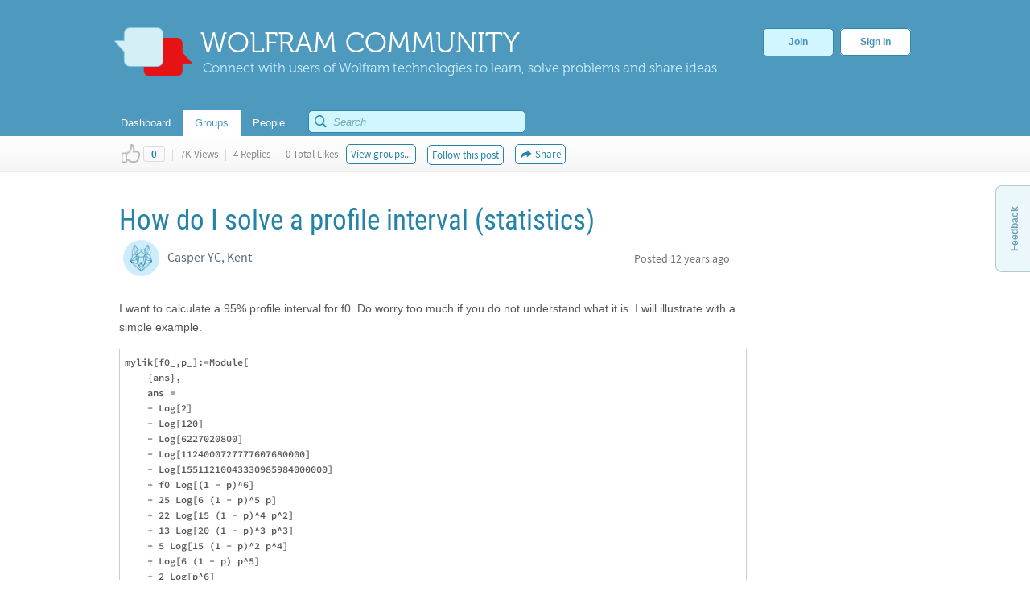

--- FILE ---
content_type: text/javascript
request_url: https://community.wolfram.com/html/js/liferay/service.js?browserId=other&minifierType=js&languageId=en_US&b=6100&t=1763897698000
body_size: 3791
content:
Liferay.Service.register("Liferay.Service.Portal","com.liferay.portal.service");Liferay.Service.registerClass(Liferay.Service.Portal,"Address",{addAddress:true,deleteAddress:true,getAddress:true,getAddresses:true,updateAddress:true});Liferay.Service.registerClass(Liferay.Service.Portal,"ClassName",{getClassName:true,getClassNameId:true});Liferay.Service.registerClass(Liferay.Service.Portal,"Company",{addCompany:true,deleteLogo:true,getCompanyById:true,getCompanyByLogoId:true,getCompanyByMx:true,getCompanyByVirtualHost:true,getCompanyByWebId:true,removePreferences:true,updateCompany:true,updateDisplay:true,updatePreferences:true,updateSecurity:true});Liferay.Service.registerClass(Liferay.Service.Portal,"Country",{addCountry:true,fetchCountry:true,getCountries:true,getCountry:true,getCountryByA2:true,getCountryByA3:true,getCountryByName:true});Liferay.Service.registerClass(Liferay.Service.Portal,"EmailAddress",{addEmailAddress:true,deleteEmailAddress:true,getEmailAddress:true,getEmailAddresses:true,updateEmailAddress:true});Liferay.Service.registerClass(Liferay.Service.Portal,"Group",{addGroup:true,addRoleGroups:true,deleteGroup:true,getGroup:true,getManageableSites:true,getOrganizationsGroups:true,getUserGroup:true,getUserGroupsGroups:true,getUserOrganizationsGroups:true,getUserPlaces:true,getUserSites:true,hasUserGroup:true,search:true,searchCount:true,setRoleGroups:true,unsetRoleGroups:true,updateFriendlyURL:true,updateGroup:true});Liferay.Service.registerClass(Liferay.Service.Portal,"Image",{getImage:true});Liferay.Service.registerClass(Liferay.Service.Portal,"Layout",{addLayout:true,deleteLayout:true,getDefaultPlid:true,getLayoutName:true,getLayoutReferences:true,getLayouts:true,setLayouts:true,unschedulePublishToLive:true,unschedulePublishToRemote:true,updateLayout:true,updateLookAndFeel:true,updateName:true,updateParentLayoutId:true,updatePriority:true});Liferay.Service.registerClass(Liferay.Service.Portal,"LayoutBranch",{addLayoutBranch:true,deleteLayoutBranch:true,updateLayoutBranch:true});Liferay.Service.registerClass(Liferay.Service.Portal,"LayoutPrototype",{addLayoutPrototype:true,deleteLayoutPrototype:true,getLayoutPrototype:true,search:true,updateLayoutPrototype:true});Liferay.Service.registerClass(Liferay.Service.Portal,"LayoutRevision",{addLayoutRevision:true});Liferay.Service.registerClass(Liferay.Service.Portal,"LayoutSet",{updateLayoutSetPrototypeLinkEnabled:true,updateLookAndFeel:true,updateSettings:true,updateVirtualHost:true});Liferay.Service.registerClass(Liferay.Service.Portal,"LayoutSetBranch",{addLayoutSetBranch:true,deleteLayoutSetBranch:true,getLayoutSetBranches:true,mergeLayoutSetBranch:true,updateLayoutSetBranch:true});Liferay.Service.registerClass(Liferay.Service.Portal,"LayoutSetPrototype",{addLayoutSetPrototype:true,deleteLayoutSetPrototype:true,getLayoutSetPrototype:true,search:true,updateLayoutSetPrototype:true});Liferay.Service.registerClass(Liferay.Service.Portal,"ListType",{getListType:true,getListTypes:true,validate:true});Liferay.Service.registerClass(Liferay.Service.Portal,"MembershipRequest",{addMembershipRequest:true,deleteMembershipRequests:true,getMembershipRequest:true,updateStatus:true});Liferay.Service.registerClass(Liferay.Service.Portal,"Organization",{addGroupOrganizations:true,addOrganization:true,addPasswordPolicyOrganizations:true,deleteLogo:true,deleteOrganization:true,getManageableOrganizations:true,getOrganization:true,getOrganizationId:true,getOrganizations:true,getOrganizationsCount:true,getUserOrganizations:true,setGroupOrganizations:true,unsetGroupOrganizations:true,unsetPasswordPolicyOrganizations:true,updateOrganization:true});Liferay.Service.registerClass(Liferay.Service.Portal,"OrgLabor",{addOrgLabor:true,deleteOrgLabor:true,getOrgLabor:true,getOrgLabors:true,updateOrgLabor:true});Liferay.Service.registerClass(Liferay.Service.Portal,"PasswordPolicy",{addPasswordPolicy:true,deletePasswordPolicy:true,updatePasswordPolicy:true});Liferay.Service.registerClass(Liferay.Service.Portal,"Permission",{checkPermission:true,hasGroupPermission:true,hasUserPermission:true,hasUserPermissions:true,setGroupPermissions:true,setIndividualPermissions:true,setOrgGroupPermissions:true,setRolePermission:true,setRolePermissions:true,setUserPermissions:true,unsetRolePermission:true,unsetRolePermissions:true,unsetUserPermissions:true});Liferay.Service.registerClass(Liferay.Service.Portal,"Phone",{addPhone:true,deletePhone:true,getPhone:true,getPhones:true,updatePhone:true});Liferay.Service.registerClass(Liferay.Service.Portal,"PluginSetting",{updatePluginSetting:true});Liferay.Service.registerClass(Liferay.Service.Portal,"Portal",{getAutoDeployDirectory:true,getBuildNumber:true,testAddClassName_Rollback:true,testAddClassName_Success:true,testAddClassNameAndTestTransactionPortletBar_PortalRollback:true,testAddClassNameAndTestTransactionPortletBar_PortletRollback:true,testAddClassNameAndTestTransactionPortletBar_Success:true,testCounterIncrement_Rollback:true,testDeleteClassName:true,testGetUserId:true,testHasClassName:true});Liferay.Service.registerClass(Liferay.Service.Portal,"Portlet",{getWARPortlets:true,updatePortlet:true});Liferay.Service.registerClass(Liferay.Service.Portal,"PortletPreferences",{deleteArchivedPreferences:true});Liferay.Service.registerClass(Liferay.Service.Portal,"Region",{addRegion:true,getRegion:true,getRegions:true});Liferay.Service.registerClass(Liferay.Service.Portal,"Repository",{addRepository:true,checkRepository:true,deleteRepository:true,getLocalRepositoryImpl:true,getRepository:true,getRepositoryImpl:true,getSupportedConfigurations:true,getSupportedParameters:true,getTypeSettingsProperties:true,updateRepository:true});Liferay.Service.registerClass(Liferay.Service.Portal,"Resource",{getResource:true});Liferay.Service.registerClass(Liferay.Service.Portal,"ResourceBlock",{addCompanyScopePermission:true,addGroupScopePermission:true,addIndividualScopePermission:true,removeAllGroupScopePermissions:true,removeCompanyScopePermission:true,removeGroupScopePermission:true,removeIndividualScopePermission:true,setCompanyScopePermissions:true,setGroupScopePermissions:true,setIndividualScopePermissions:true});Liferay.Service.registerClass(Liferay.Service.Portal,"ResourcePermission",{addResourcePermission:true,removeResourcePermission:true,removeResourcePermissions:true,setIndividualResourcePermissions:true});Liferay.Service.registerClass(Liferay.Service.Portal,"Role",{addRole:true,addUserRoles:true,deleteRole:true,getGroupRoles:true,getRole:true,getUserGroupGroupRoles:true,getUserGroupRoles:true,getUserRelatedRoles:true,getUserRoles:true,hasUserRole:true,hasUserRoles:true,unsetUserRoles:true,updateRole:true});Liferay.Service.registerClass(Liferay.Service.Portal,"Team",{addTeam:true,deleteTeam:true,getGroupTeams:true,getTeam:true,getUserTeams:true,hasUserTeam:true,updateTeam:true});Liferay.Service.registerClass(Liferay.Service.Portal,"Theme",{getThemes:true,getWARThemes:true});Liferay.Service.registerClass(Liferay.Service.Portal,"User",{addGroupUsers:true,addOrganizationUsers:true,addPasswordPolicyUsers:true,addRoleUsers:true,addTeamUsers:true,addUser:true,addUserGroupUsers:true,addUserWithWorkflow:true,deletePortrait:true,deleteRoleUser:true,deleteUser:true,getDefaultUserId:true,getGroupUserIds:true,getOrganizationUserIds:true,getRoleUserIds:true,getUserByEmailAddress:true,getUserById:true,getUserByScreenName:true,getUserIdByEmailAddress:true,getUserIdByScreenName:true,hasGroupUser:true,hasRoleUser:true,setRoleUsers:true,setUserGroupUsers:true,unsetGroupUsers:true,unsetOrganizationUsers:true,unsetPasswordPolicyUsers:true,unsetRoleUsers:true,unsetTeamUsers:true,unsetUserGroupUsers:true,updateAgreedToTermsOfUse:true,updateEmailAddress:true,updateIncompleteUser:true,updateLockoutById:true,updateOpenId:true,updateOrganizations:true,updatePassword:true,updateReminderQuery:true,updateScreenName:true,updateStatus:true,updateUser:true});Liferay.Service.registerClass(Liferay.Service.Portal,"UserGroup",{addGroupUserGroups:true,addTeamUserGroups:true,addUserGroup:true,deleteUserGroup:true,getUserGroup:true,getUserUserGroups:true,unsetGroupUserGroups:true,unsetTeamUserGroups:true,updateUserGroup:true});Liferay.Service.registerClass(Liferay.Service.Portal,"UserGroupGroupRole",{addUserGroupGroupRoles:true,deleteUserGroupGroupRoles:true});Liferay.Service.registerClass(Liferay.Service.Portal,"UserGroupRole",{addUserGroupRoles:true,deleteUserGroupRoles:true});Liferay.Service.registerClass(Liferay.Service.Portal,"Website",{addWebsite:true,deleteWebsite:true,getWebsite:true,getWebsites:true,updateWebsite:true});Liferay.Service.register("Liferay.Service.Announcements","com.liferay.portlet.announcements.service");Liferay.Service.registerClass(Liferay.Service.Announcements,"AnnouncementsDelivery",{updateDelivery:true});Liferay.Service.registerClass(Liferay.Service.Announcements,"AnnouncementsEntry",{addEntry:true,deleteEntry:true,updateEntry:true});Liferay.Service.registerClass(Liferay.Service.Announcements,"AnnouncementsFlag",{addFlag:true,deleteFlag:true,getFlag:true});Liferay.Service.register("Liferay.Service.Asset","com.liferay.portlet.asset.service");Liferay.Service.registerClass(Liferay.Service.Asset,"AssetCategory",{addCategory:true,deleteCategories:true,deleteCategory:true,getCategories:true,getCategory:true,getChildCategories:true,getJSONVocabularyCategories:true,getVocabularyCategories:true,getVocabularyCategoriesCount:true,getVocabularyRootCategories:true,moveCategory:true,search:true,updateCategory:true});Liferay.Service.registerClass(Liferay.Service.Asset,"AssetCategoryProperty",{addCategoryProperty:true,deleteCategoryProperty:true,getCategoryProperties:true,getCategoryPropertyValues:true,updateCategoryProperty:true});Liferay.Service.registerClass(Liferay.Service.Asset,"AssetEntry",{getCompanyEntries:true,getCompanyEntriesCount:true,getCompanyEntryDisplays:true,getEntries:true,getEntriesCount:true,getEntry:true,incrementViewCounter:true,searchEntryDisplays:true,searchEntryDisplaysCount:true,updateEntry:true});Liferay.Service.registerClass(Liferay.Service.Asset,"AssetTag",{addTag:true,deleteTag:true,deleteTags:true,getGroupsTags:true,getGroupTags:true,getGroupTagsCount:true,getJSONGroupTags:true,getTag:true,getTags:true,getTagsCount:true,mergeTags:true,search:true,updateTag:true});Liferay.Service.registerClass(Liferay.Service.Asset,"AssetTagProperty",{addTagProperty:true,deleteTagProperty:true,getTagProperties:true,getTagPropertyValues:true,updateTagProperty:true});Liferay.Service.registerClass(Liferay.Service.Asset,"AssetVocabulary",{addVocabulary:true,deleteVocabularies:true,deleteVocabulary:true,getCompanyVocabularies:true,getGroupsVocabularies:true,getGroupVocabularies:true,getGroupVocabulariesCount:true,getJSONGroupVocabularies:true,getVocabularies:true,getVocabulary:true,updateVocabulary:true});Liferay.Service.register("Liferay.Service.Blogs","com.liferay.portlet.blogs.service");Liferay.Service.registerClass(Liferay.Service.Blogs,"BlogsEntry",{deleteEntry:true,getCompanyEntries:true,getEntry:true,getGroupEntries:true,getGroupEntriesCount:true,getGroupsEntries:true,getOrganizationEntries:true,subscribe:true,unsubscribe:true});Liferay.Service.register("Liferay.Service.Bookmarks","com.liferay.portlet.bookmarks.service");Liferay.Service.registerClass(Liferay.Service.Bookmarks,"BookmarksEntry",{addEntry:true,deleteEntry:true,getEntries:true,getEntriesCount:true,getEntry:true,getFoldersEntriesCount:true,getGroupEntries:true,getGroupEntriesCount:true,openEntry:true,updateEntry:true});Liferay.Service.registerClass(Liferay.Service.Bookmarks,"BookmarksFolder",{addFolder:true,deleteFolder:true,getFolder:true,getFolders:true,getFoldersCount:true,getSubfolderIds:true,updateFolder:true});Liferay.Service.register("Liferay.Service.Cal","com.liferay.portlet.calendar.service");Liferay.Service.registerClass(Liferay.Service.Cal,"CalEvent",{addEvent:true,deleteEvent:true,getEvent:true,getEvents:true,getEventsCount:true,hasEvents:true,updateEvent:true});Liferay.Service.register("Liferay.Service.DL","com.liferay.portlet.documentlibrary.service");Liferay.Service.registerClass(Liferay.Service.DL,"DLApp",{addFileShortcut:true,addFolder:true,cancelCheckOut:true,checkInFileEntry:true,checkOutFileEntry:true,copyFolder:true,deleteFileEntry:true,deleteFileEntryByTitle:true,deleteFileShortcut:true,deleteFolder:true,deleteTempFileEntry:true,getFileEntries:true,getFileEntriesAndFileShortcutsCount:true,getFileEntriesCount:true,getFileEntry:true,getFileEntryByUuidAndGroupId:true,getFileShortcut:true,getFolder:true,getFolders:true,getFoldersAndFileEntriesAndFileShortcutsCount:true,getFoldersCount:true,getFoldersFileEntriesCount:true,getGroupFileEntries:true,getGroupFileEntriesCount:true,getMountFolders:true,getMountFoldersCount:true,getSubfolderIds:true,getTempFileEntryNames:true,lockFileEntry:true,lockFolder:true,moveFileEntry:true,moveFolder:true,refreshFileEntryLock:true,refreshFolderLock:true,revertFileEntry:true,search:true,unlockFileEntry:true,unlockFolder:true,updateFileShortcut:true,updateFolder:true,verifyFileEntryCheckOut:true,verifyFileEntryLock:true,verifyInheritableLock:true});Liferay.Service.registerClass(Liferay.Service.DL,"DLFileEntry",{cancelCheckOut:true,checkInFileEntry:true,checkOutFileEntry:true,copyFileEntry:true,deleteFileEntry:true,fetchFileEntryByImageId:true,getFileEntries:true,getFileEntriesCount:true,getFileEntry:true,getFileEntryByUuidAndGroupId:true,getFileEntryLock:true,getFoldersFileEntriesCount:true,getGroupFileEntries:true,getGroupFileEntriesCount:true,hasFileEntryLock:true,isFileEntryCheckedOut:true,lockFileEntry:true,moveFileEntry:true,refreshFileEntryLock:true,revertFileEntry:true,unlockFileEntry:true,verifyFileEntryCheckOut:true,verifyFileEntryLock:true});Liferay.Service.registerClass(Liferay.Service.DL,"DLFileEntryType",{addFileEntryType:true,deleteFileEntryType:true,getFileEntryType:true,getFileEntryTypes:true,getFileEntryTypesCount:true,updateFileEntryType:true});Liferay.Service.registerClass(Liferay.Service.DL,"DLFileShortcut",{addFileShortcut:true,deleteFileShortcut:true,getFileShortcut:true,updateFileShortcut:true});Liferay.Service.registerClass(Liferay.Service.DL,"DLFileVersion",{getFileVersion:true,getLatestFileVersion:true});Liferay.Service.registerClass(Liferay.Service.DL,"DLFolder",{addFolder:true,deleteFolder:true,getFileEntriesAndFileShortcutsCount:true,getFolder:true,getFolderIds:true,getFolders:true,getFoldersAndFileEntriesAndFileShortcuts:true,getFoldersAndFileEntriesAndFileShortcutsCount:true,getFoldersCount:true,getMountFolders:true,getMountFoldersCount:true,getSubfolderIds:true,hasFolderLock:true,hasInheritableLock:true,isFolderLocked:true,lockFolder:true,moveFolder:true,refreshFolderLock:true,unlockFolder:true,updateFolder:true,verifyInheritableLock:true});Liferay.Service.registerClass(Liferay.Service.DL,"DLSync",{getDLSyncUpdate:true});Liferay.Service.register("Liferay.Service.DDL","com.liferay.portlet.dynamicdatalists.service");Liferay.Service.registerClass(Liferay.Service.DDL,"DDLRecord",{addRecord:true,getRecord:true,updateRecord:true});Liferay.Service.registerClass(Liferay.Service.DDL,"DDLRecordSet",{addRecordSet:true,deleteRecordSet:true,getRecordSet:true,updateMinDisplayRows:true,updateRecordSet:true});Liferay.Service.register("Liferay.Service.DDM","com.liferay.portlet.dynamicdatamapping.service");Liferay.Service.registerClass(Liferay.Service.DDM,"DDMStructure",{addStructure:true,copyStructure:true,deleteStructure:true,fetchStructure:true,getStructure:true,updateStructure:true});Liferay.Service.registerClass(Liferay.Service.DDM,"DDMTemplate",{addTemplate:true,copyTemplates:true,deleteTemplate:true,getTemplate:true,getTemplates:true,updateTemplate:true});Liferay.Service.register("Liferay.Service.Expando","com.liferay.portlet.expando.service");Liferay.Service.registerClass(Liferay.Service.Expando,"ExpandoColumn",{addColumn:true,deleteColumn:true,updateColumn:true,updateTypeSettings:true});Liferay.Service.registerClass(Liferay.Service.Expando,"ExpandoValue",{addValue:true,addValues:true,getData:true,getJSONData:true});Liferay.Service.register("Liferay.Service.Flags","com.liferay.portlet.flags.service");Liferay.Service.registerClass(Liferay.Service.Flags,"FlagsEntry",{addEntry:true});Liferay.Service.register("Liferay.Service.IG","com.liferay.portlet.imagegallery.service");Liferay.Service.register("Liferay.Service.Journal","com.liferay.portlet.journal.service");Liferay.Service.registerClass(Liferay.Service.Journal,"JournalArticle",{addArticle:true,copyArticle:true,deleteArticle:true,expireArticle:true,getArticle:true,getArticleByUrlTitle:true,getArticlesByArticleId:true,getArticlesByLayoutUuid:true,getArticlesCountByArticleId:true,getDisplayArticleByUrlTitle:true,getLatestArticle:true,removeArticleLocale:true,search:true,searchCount:true,subscribe:true,unsubscribe:true,updateArticle:true,updateContent:true});Liferay.Service.registerClass(Liferay.Service.Journal,"JournalFeed",{addFeed:true,deleteFeed:true,getFeed:true,updateFeed:true});Liferay.Service.registerClass(Liferay.Service.Journal,"JournalStructure",{addStructure:true,copyStructure:true,deleteStructure:true,getStructure:true,getStructures:true,search:true,searchCount:true,updateStructure:true});Liferay.Service.registerClass(Liferay.Service.Journal,"JournalTemplate",{addTemplate:true,copyTemplate:true,deleteTemplate:true,getStructureTemplates:true,getTemplate:true,search:true,searchCount:true,updateTemplate:true});Liferay.Service.register("Liferay.Service.MB","com.liferay.portlet.messageboards.service");Liferay.Service.registerClass(Liferay.Service.MB,"MBBan",{addBan:true,deleteBan:true});Liferay.Service.registerClass(Liferay.Service.MB,"MBCategory",{addCategory:true,deleteCategory:true,getCategories:true,getCategoriesCount:true,getCategory:true,getCategoryIds:true,getSubcategoryIds:true,getSubscribedCategories:true,getSubscribedCategoriesCount:true,subscribeCategory:true,unsubscribeCategory:true,updateCategory:true});Liferay.Service.registerClass(Liferay.Service.MB,"MBMessage",{addDiscussionMessage:true,addMessage:true,deleteDiscussionMessage:true,deleteMessage:true,getCategoryMessages:true,getCategoryMessagesCount:true,getGroupMessagesCount:true,getMessage:true,getMessageDisplay:true,getThreadAnswersCount:true,getThreadMessages:true,getThreadMessagesCount:true,subscribeMessage:true,unsubscribeMessage:true,updateAnswer:true,updateDiscussionMessage:true,updateMessage:true});Liferay.Service.registerClass(Liferay.Service.MB,"MBThread",{deleteThread:true,getGroupThreads:true,getGroupThreadsCount:true,getThreads:true,getThreadsCount:true,lockThread:true,moveThread:true,splitThread:true,unlockThread:true});Liferay.Service.register("Liferay.Service.MDR","com.liferay.portlet.mobiledevicerules.service");Liferay.Service.registerClass(Liferay.Service.MDR,"MDRAction",{addAction:true,deleteAction:true,fetchAction:true,getAction:true,updateAction:true});Liferay.Service.registerClass(Liferay.Service.MDR,"MDRRule",{addRule:true,deleteRule:true,fetchRule:true,getRule:true,updateRule:true});Liferay.Service.registerClass(Liferay.Service.MDR,"MDRRuleGroup",{addRuleGroup:true,copyRuleGroup:true,deleteRuleGroup:true,fetchRuleGroup:true,getRuleGroup:true,updateRuleGroup:true});Liferay.Service.registerClass(Liferay.Service.MDR,"MDRRuleGroupInstance",{addRuleGroupInstance:true,deleteRuleGroupInstance:true,getRuleGroupInstances:true,getRuleGroupInstancesCount:true,updateRuleGroupInstance:true});Liferay.Service.register("Liferay.Service.Polls","com.liferay.portlet.polls.service");Liferay.Service.registerClass(Liferay.Service.Polls,"PollsQuestion",{addQuestion:true,deleteQuestion:true,getQuestion:true,updateQuestion:true});Liferay.Service.registerClass(Liferay.Service.Polls,"PollsVote",{addVote:true});Liferay.Service.register("Liferay.Service.Ratings","com.liferay.portlet.ratings.service");Liferay.Service.registerClass(Liferay.Service.Ratings,"RatingsEntry",{deleteEntry:true,updateEntry:true});Liferay.Service.register("Liferay.Service.Shopping","com.liferay.portlet.shopping.service");Liferay.Service.registerClass(Liferay.Service.Shopping,"ShoppingCategory",{addCategory:true,deleteCategory:true,getCategories:true,getCategoriesCount:true,getCategory:true,getSubcategoryIds:true,updateCategory:true});Liferay.Service.registerClass(Liferay.Service.Shopping,"ShoppingCoupon",{addCoupon:true,deleteCoupon:true,getCoupon:true,search:true,updateCoupon:true});Liferay.Service.registerClass(Liferay.Service.Shopping,"ShoppingItem",{addBookItems:true,deleteItem:true,getCategoriesItemsCount:true,getItem:true,getItems:true,getItemsCount:true,getItemsPrevAndNext:true});Liferay.Service.registerClass(Liferay.Service.Shopping,"ShoppingOrder",{completeOrder:true,deleteOrder:true,getOrder:true,sendEmail:true,updateOrder:true});Liferay.Service.register("Liferay.Service.Social","com.liferay.portlet.social.service");Liferay.Service.registerClass(Liferay.Service.Social,"SocialActivitySetting",{getActivityDefinition:true,getActivityDefinitions:true,getJSONActivityDefinitions:true,updateActivitySetting:true,updateActivitySettings:true});Liferay.Service.register("Liferay.Service.SC","com.liferay.portlet.softwarecatalog.service");Liferay.Service.registerClass(Liferay.Service.SC,"SCFrameworkVersion",{addFrameworkVersion:true,deleteFrameworkVersion:true,getFrameworkVersion:true,getFrameworkVersions:true,updateFrameworkVersion:true});Liferay.Service.registerClass(Liferay.Service.SC,"SCLicense",{addLicense:true,deleteLicense:true,getLicense:true,updateLicense:true});Liferay.Service.registerClass(Liferay.Service.SC,"SCProductEntry",{addProductEntry:true,deleteProductEntry:true,getProductEntry:true,updateProductEntry:true});Liferay.Service.registerClass(Liferay.Service.SC,"SCProductVersion",{addProductVersion:true,deleteProductVersion:true,getProductVersion:true,getProductVersions:true,getProductVersionsCount:true,updateProductVersion:true});Liferay.Service.register("Liferay.Service.Wiki","com.liferay.portlet.wiki.service");Liferay.Service.registerClass(Liferay.Service.Wiki,"WikiNode",{addNode:true,deleteNode:true,getNode:true,importPages:true,subscribeNode:true,unsubscribeNode:true,updateNode:true});Liferay.Service.registerClass(Liferay.Service.Wiki,"WikiPage",{addPage:true,addPageAttachments:true,changeParent:true,deletePage:true,deletePageAttachment:true,deleteTempPageAttachment:true,getDraftPage:true,getNodePages:true,getNodePagesRSS:true,getPage:true,getPagesRSS:true,getTempPageAttachmentNames:true,movePage:true,revertPage:true,subscribePage:true,unsubscribePage:true,updatePage:true});